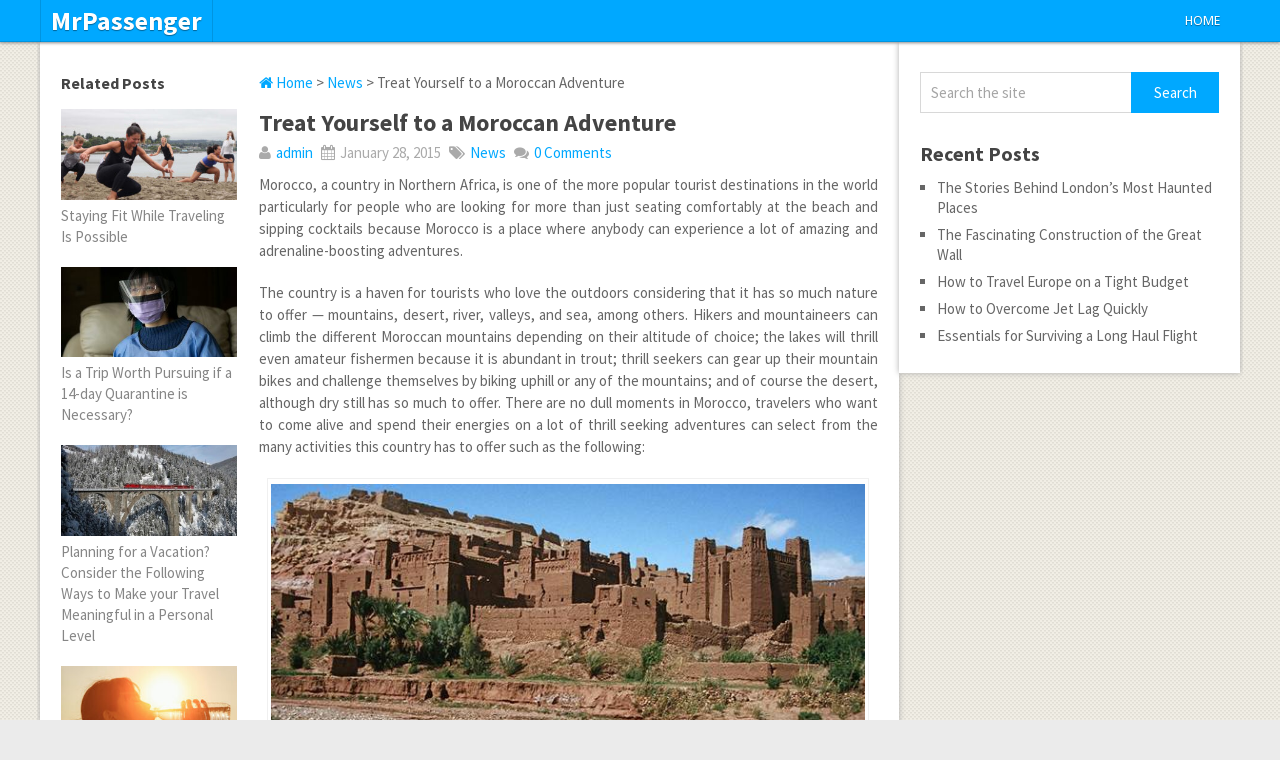

--- FILE ---
content_type: text/html; charset=UTF-8
request_url: https://mrpassenger.com/treat-moroccan-adventure/
body_size: 11323
content:
<!DOCTYPE html>
<html class="no-js" dir="ltr" lang="en-US" prefix="og: https://ogp.me/ns#">
<head>
	<meta charset="UTF-8">
	<!-- Always force latest IE rendering engine (even in intranet) & Chrome Frame -->
	<!--[if IE ]>
	<meta http-equiv="X-UA-Compatible" content="IE=edge,chrome=1">
	<![endif]-->
	<link rel="profile" href="https://gmpg.org/xfn/11" />
	
	<!--iOS/android/handheld specific -->
<link rel="apple-touch-icon" href="https://mrpassenger.com/wp-content/themes/pinstagram/apple-touch-icon.png" />
<meta name="viewport" content="width=device-width, initial-scale=1, maximum-scale=1">
<meta name="apple-mobile-web-app-capable" content="yes">
<meta name="apple-mobile-web-app-status-bar-style" content="black">
	<link rel="pingback" href="https://mrpassenger.com/xmlrpc.php" />
		<style>img:is([sizes="auto" i], [sizes^="auto," i]) { contain-intrinsic-size: 3000px 1500px }</style>
	
		<!-- All in One SEO 4.7.7.2 - aioseo.com -->
		<title>Treat Yourself to a Moroccan Adventure</title>
	<meta name="description" content="Morocco, a country in Northern Africa, is one of the more popular tourist destinations in the world particularly for people who are looking for more than just seating comfortably at the beach and sipping cocktails because Morocco is a place where anybody can experience a lot of amazing and adrenaline-boosting adventures. The country is a" />
	<meta name="robots" content="max-image-preview:large" />
	<meta name="author" content="admin"/>
	<link rel="canonical" href="https://mrpassenger.com/treat-moroccan-adventure/" />
	<meta name="generator" content="All in One SEO (AIOSEO) 4.7.7.2" />
		<meta property="og:locale" content="en_US" />
		<meta property="og:site_name" content="MrPassenger |" />
		<meta property="og:type" content="article" />
		<meta property="og:title" content="Treat Yourself to a Moroccan Adventure" />
		<meta property="og:description" content="Morocco, a country in Northern Africa, is one of the more popular tourist destinations in the world particularly for people who are looking for more than just seating comfortably at the beach and sipping cocktails because Morocco is a place where anybody can experience a lot of amazing and adrenaline-boosting adventures. The country is a" />
		<meta property="og:url" content="https://mrpassenger.com/treat-moroccan-adventure/" />
		<meta property="article:published_time" content="2015-01-28T15:25:45+00:00" />
		<meta property="article:modified_time" content="2015-01-29T15:27:59+00:00" />
		<meta name="twitter:card" content="summary" />
		<meta name="twitter:title" content="Treat Yourself to a Moroccan Adventure" />
		<meta name="twitter:description" content="Morocco, a country in Northern Africa, is one of the more popular tourist destinations in the world particularly for people who are looking for more than just seating comfortably at the beach and sipping cocktails because Morocco is a place where anybody can experience a lot of amazing and adrenaline-boosting adventures. The country is a" />
		<!-- All in One SEO -->

<link rel="alternate" type="application/rss+xml" title="MrPassenger &raquo; Feed" href="https://mrpassenger.com/feed/" />
<link rel="alternate" type="application/rss+xml" title="MrPassenger &raquo; Comments Feed" href="https://mrpassenger.com/comments/feed/" />
<link rel="alternate" type="application/rss+xml" title="MrPassenger &raquo; Treat Yourself to a Moroccan Adventure Comments Feed" href="https://mrpassenger.com/treat-moroccan-adventure/feed/" />
<script type="text/javascript">
/* <![CDATA[ */
window._wpemojiSettings = {"baseUrl":"https:\/\/s.w.org\/images\/core\/emoji\/15.0.3\/72x72\/","ext":".png","svgUrl":"https:\/\/s.w.org\/images\/core\/emoji\/15.0.3\/svg\/","svgExt":".svg","source":{"concatemoji":"https:\/\/mrpassenger.com\/wp-includes\/js\/wp-emoji-release.min.js?ver=6.7.4"}};
/*! This file is auto-generated */
!function(i,n){var o,s,e;function c(e){try{var t={supportTests:e,timestamp:(new Date).valueOf()};sessionStorage.setItem(o,JSON.stringify(t))}catch(e){}}function p(e,t,n){e.clearRect(0,0,e.canvas.width,e.canvas.height),e.fillText(t,0,0);var t=new Uint32Array(e.getImageData(0,0,e.canvas.width,e.canvas.height).data),r=(e.clearRect(0,0,e.canvas.width,e.canvas.height),e.fillText(n,0,0),new Uint32Array(e.getImageData(0,0,e.canvas.width,e.canvas.height).data));return t.every(function(e,t){return e===r[t]})}function u(e,t,n){switch(t){case"flag":return n(e,"\ud83c\udff3\ufe0f\u200d\u26a7\ufe0f","\ud83c\udff3\ufe0f\u200b\u26a7\ufe0f")?!1:!n(e,"\ud83c\uddfa\ud83c\uddf3","\ud83c\uddfa\u200b\ud83c\uddf3")&&!n(e,"\ud83c\udff4\udb40\udc67\udb40\udc62\udb40\udc65\udb40\udc6e\udb40\udc67\udb40\udc7f","\ud83c\udff4\u200b\udb40\udc67\u200b\udb40\udc62\u200b\udb40\udc65\u200b\udb40\udc6e\u200b\udb40\udc67\u200b\udb40\udc7f");case"emoji":return!n(e,"\ud83d\udc26\u200d\u2b1b","\ud83d\udc26\u200b\u2b1b")}return!1}function f(e,t,n){var r="undefined"!=typeof WorkerGlobalScope&&self instanceof WorkerGlobalScope?new OffscreenCanvas(300,150):i.createElement("canvas"),a=r.getContext("2d",{willReadFrequently:!0}),o=(a.textBaseline="top",a.font="600 32px Arial",{});return e.forEach(function(e){o[e]=t(a,e,n)}),o}function t(e){var t=i.createElement("script");t.src=e,t.defer=!0,i.head.appendChild(t)}"undefined"!=typeof Promise&&(o="wpEmojiSettingsSupports",s=["flag","emoji"],n.supports={everything:!0,everythingExceptFlag:!0},e=new Promise(function(e){i.addEventListener("DOMContentLoaded",e,{once:!0})}),new Promise(function(t){var n=function(){try{var e=JSON.parse(sessionStorage.getItem(o));if("object"==typeof e&&"number"==typeof e.timestamp&&(new Date).valueOf()<e.timestamp+604800&&"object"==typeof e.supportTests)return e.supportTests}catch(e){}return null}();if(!n){if("undefined"!=typeof Worker&&"undefined"!=typeof OffscreenCanvas&&"undefined"!=typeof URL&&URL.createObjectURL&&"undefined"!=typeof Blob)try{var e="postMessage("+f.toString()+"("+[JSON.stringify(s),u.toString(),p.toString()].join(",")+"));",r=new Blob([e],{type:"text/javascript"}),a=new Worker(URL.createObjectURL(r),{name:"wpTestEmojiSupports"});return void(a.onmessage=function(e){c(n=e.data),a.terminate(),t(n)})}catch(e){}c(n=f(s,u,p))}t(n)}).then(function(e){for(var t in e)n.supports[t]=e[t],n.supports.everything=n.supports.everything&&n.supports[t],"flag"!==t&&(n.supports.everythingExceptFlag=n.supports.everythingExceptFlag&&n.supports[t]);n.supports.everythingExceptFlag=n.supports.everythingExceptFlag&&!n.supports.flag,n.DOMReady=!1,n.readyCallback=function(){n.DOMReady=!0}}).then(function(){return e}).then(function(){var e;n.supports.everything||(n.readyCallback(),(e=n.source||{}).concatemoji?t(e.concatemoji):e.wpemoji&&e.twemoji&&(t(e.twemoji),t(e.wpemoji)))}))}((window,document),window._wpemojiSettings);
/* ]]> */
</script>
<style id='wp-emoji-styles-inline-css' type='text/css'>

	img.wp-smiley, img.emoji {
		display: inline !important;
		border: none !important;
		box-shadow: none !important;
		height: 1em !important;
		width: 1em !important;
		margin: 0 0.07em !important;
		vertical-align: -0.1em !important;
		background: none !important;
		padding: 0 !important;
	}
</style>
<link rel='stylesheet' id='wp-block-library-css' href='https://mrpassenger.com/wp-includes/css/dist/block-library/style.min.css?ver=6.7.4' type='text/css' media='all' />
<style id='classic-theme-styles-inline-css' type='text/css'>
/*! This file is auto-generated */
.wp-block-button__link{color:#fff;background-color:#32373c;border-radius:9999px;box-shadow:none;text-decoration:none;padding:calc(.667em + 2px) calc(1.333em + 2px);font-size:1.125em}.wp-block-file__button{background:#32373c;color:#fff;text-decoration:none}
</style>
<style id='global-styles-inline-css' type='text/css'>
:root{--wp--preset--aspect-ratio--square: 1;--wp--preset--aspect-ratio--4-3: 4/3;--wp--preset--aspect-ratio--3-4: 3/4;--wp--preset--aspect-ratio--3-2: 3/2;--wp--preset--aspect-ratio--2-3: 2/3;--wp--preset--aspect-ratio--16-9: 16/9;--wp--preset--aspect-ratio--9-16: 9/16;--wp--preset--color--black: #000000;--wp--preset--color--cyan-bluish-gray: #abb8c3;--wp--preset--color--white: #ffffff;--wp--preset--color--pale-pink: #f78da7;--wp--preset--color--vivid-red: #cf2e2e;--wp--preset--color--luminous-vivid-orange: #ff6900;--wp--preset--color--luminous-vivid-amber: #fcb900;--wp--preset--color--light-green-cyan: #7bdcb5;--wp--preset--color--vivid-green-cyan: #00d084;--wp--preset--color--pale-cyan-blue: #8ed1fc;--wp--preset--color--vivid-cyan-blue: #0693e3;--wp--preset--color--vivid-purple: #9b51e0;--wp--preset--gradient--vivid-cyan-blue-to-vivid-purple: linear-gradient(135deg,rgba(6,147,227,1) 0%,rgb(155,81,224) 100%);--wp--preset--gradient--light-green-cyan-to-vivid-green-cyan: linear-gradient(135deg,rgb(122,220,180) 0%,rgb(0,208,130) 100%);--wp--preset--gradient--luminous-vivid-amber-to-luminous-vivid-orange: linear-gradient(135deg,rgba(252,185,0,1) 0%,rgba(255,105,0,1) 100%);--wp--preset--gradient--luminous-vivid-orange-to-vivid-red: linear-gradient(135deg,rgba(255,105,0,1) 0%,rgb(207,46,46) 100%);--wp--preset--gradient--very-light-gray-to-cyan-bluish-gray: linear-gradient(135deg,rgb(238,238,238) 0%,rgb(169,184,195) 100%);--wp--preset--gradient--cool-to-warm-spectrum: linear-gradient(135deg,rgb(74,234,220) 0%,rgb(151,120,209) 20%,rgb(207,42,186) 40%,rgb(238,44,130) 60%,rgb(251,105,98) 80%,rgb(254,248,76) 100%);--wp--preset--gradient--blush-light-purple: linear-gradient(135deg,rgb(255,206,236) 0%,rgb(152,150,240) 100%);--wp--preset--gradient--blush-bordeaux: linear-gradient(135deg,rgb(254,205,165) 0%,rgb(254,45,45) 50%,rgb(107,0,62) 100%);--wp--preset--gradient--luminous-dusk: linear-gradient(135deg,rgb(255,203,112) 0%,rgb(199,81,192) 50%,rgb(65,88,208) 100%);--wp--preset--gradient--pale-ocean: linear-gradient(135deg,rgb(255,245,203) 0%,rgb(182,227,212) 50%,rgb(51,167,181) 100%);--wp--preset--gradient--electric-grass: linear-gradient(135deg,rgb(202,248,128) 0%,rgb(113,206,126) 100%);--wp--preset--gradient--midnight: linear-gradient(135deg,rgb(2,3,129) 0%,rgb(40,116,252) 100%);--wp--preset--font-size--small: 13px;--wp--preset--font-size--medium: 20px;--wp--preset--font-size--large: 36px;--wp--preset--font-size--x-large: 42px;--wp--preset--spacing--20: 0.44rem;--wp--preset--spacing--30: 0.67rem;--wp--preset--spacing--40: 1rem;--wp--preset--spacing--50: 1.5rem;--wp--preset--spacing--60: 2.25rem;--wp--preset--spacing--70: 3.38rem;--wp--preset--spacing--80: 5.06rem;--wp--preset--shadow--natural: 6px 6px 9px rgba(0, 0, 0, 0.2);--wp--preset--shadow--deep: 12px 12px 50px rgba(0, 0, 0, 0.4);--wp--preset--shadow--sharp: 6px 6px 0px rgba(0, 0, 0, 0.2);--wp--preset--shadow--outlined: 6px 6px 0px -3px rgba(255, 255, 255, 1), 6px 6px rgba(0, 0, 0, 1);--wp--preset--shadow--crisp: 6px 6px 0px rgba(0, 0, 0, 1);}:where(.is-layout-flex){gap: 0.5em;}:where(.is-layout-grid){gap: 0.5em;}body .is-layout-flex{display: flex;}.is-layout-flex{flex-wrap: wrap;align-items: center;}.is-layout-flex > :is(*, div){margin: 0;}body .is-layout-grid{display: grid;}.is-layout-grid > :is(*, div){margin: 0;}:where(.wp-block-columns.is-layout-flex){gap: 2em;}:where(.wp-block-columns.is-layout-grid){gap: 2em;}:where(.wp-block-post-template.is-layout-flex){gap: 1.25em;}:where(.wp-block-post-template.is-layout-grid){gap: 1.25em;}.has-black-color{color: var(--wp--preset--color--black) !important;}.has-cyan-bluish-gray-color{color: var(--wp--preset--color--cyan-bluish-gray) !important;}.has-white-color{color: var(--wp--preset--color--white) !important;}.has-pale-pink-color{color: var(--wp--preset--color--pale-pink) !important;}.has-vivid-red-color{color: var(--wp--preset--color--vivid-red) !important;}.has-luminous-vivid-orange-color{color: var(--wp--preset--color--luminous-vivid-orange) !important;}.has-luminous-vivid-amber-color{color: var(--wp--preset--color--luminous-vivid-amber) !important;}.has-light-green-cyan-color{color: var(--wp--preset--color--light-green-cyan) !important;}.has-vivid-green-cyan-color{color: var(--wp--preset--color--vivid-green-cyan) !important;}.has-pale-cyan-blue-color{color: var(--wp--preset--color--pale-cyan-blue) !important;}.has-vivid-cyan-blue-color{color: var(--wp--preset--color--vivid-cyan-blue) !important;}.has-vivid-purple-color{color: var(--wp--preset--color--vivid-purple) !important;}.has-black-background-color{background-color: var(--wp--preset--color--black) !important;}.has-cyan-bluish-gray-background-color{background-color: var(--wp--preset--color--cyan-bluish-gray) !important;}.has-white-background-color{background-color: var(--wp--preset--color--white) !important;}.has-pale-pink-background-color{background-color: var(--wp--preset--color--pale-pink) !important;}.has-vivid-red-background-color{background-color: var(--wp--preset--color--vivid-red) !important;}.has-luminous-vivid-orange-background-color{background-color: var(--wp--preset--color--luminous-vivid-orange) !important;}.has-luminous-vivid-amber-background-color{background-color: var(--wp--preset--color--luminous-vivid-amber) !important;}.has-light-green-cyan-background-color{background-color: var(--wp--preset--color--light-green-cyan) !important;}.has-vivid-green-cyan-background-color{background-color: var(--wp--preset--color--vivid-green-cyan) !important;}.has-pale-cyan-blue-background-color{background-color: var(--wp--preset--color--pale-cyan-blue) !important;}.has-vivid-cyan-blue-background-color{background-color: var(--wp--preset--color--vivid-cyan-blue) !important;}.has-vivid-purple-background-color{background-color: var(--wp--preset--color--vivid-purple) !important;}.has-black-border-color{border-color: var(--wp--preset--color--black) !important;}.has-cyan-bluish-gray-border-color{border-color: var(--wp--preset--color--cyan-bluish-gray) !important;}.has-white-border-color{border-color: var(--wp--preset--color--white) !important;}.has-pale-pink-border-color{border-color: var(--wp--preset--color--pale-pink) !important;}.has-vivid-red-border-color{border-color: var(--wp--preset--color--vivid-red) !important;}.has-luminous-vivid-orange-border-color{border-color: var(--wp--preset--color--luminous-vivid-orange) !important;}.has-luminous-vivid-amber-border-color{border-color: var(--wp--preset--color--luminous-vivid-amber) !important;}.has-light-green-cyan-border-color{border-color: var(--wp--preset--color--light-green-cyan) !important;}.has-vivid-green-cyan-border-color{border-color: var(--wp--preset--color--vivid-green-cyan) !important;}.has-pale-cyan-blue-border-color{border-color: var(--wp--preset--color--pale-cyan-blue) !important;}.has-vivid-cyan-blue-border-color{border-color: var(--wp--preset--color--vivid-cyan-blue) !important;}.has-vivid-purple-border-color{border-color: var(--wp--preset--color--vivid-purple) !important;}.has-vivid-cyan-blue-to-vivid-purple-gradient-background{background: var(--wp--preset--gradient--vivid-cyan-blue-to-vivid-purple) !important;}.has-light-green-cyan-to-vivid-green-cyan-gradient-background{background: var(--wp--preset--gradient--light-green-cyan-to-vivid-green-cyan) !important;}.has-luminous-vivid-amber-to-luminous-vivid-orange-gradient-background{background: var(--wp--preset--gradient--luminous-vivid-amber-to-luminous-vivid-orange) !important;}.has-luminous-vivid-orange-to-vivid-red-gradient-background{background: var(--wp--preset--gradient--luminous-vivid-orange-to-vivid-red) !important;}.has-very-light-gray-to-cyan-bluish-gray-gradient-background{background: var(--wp--preset--gradient--very-light-gray-to-cyan-bluish-gray) !important;}.has-cool-to-warm-spectrum-gradient-background{background: var(--wp--preset--gradient--cool-to-warm-spectrum) !important;}.has-blush-light-purple-gradient-background{background: var(--wp--preset--gradient--blush-light-purple) !important;}.has-blush-bordeaux-gradient-background{background: var(--wp--preset--gradient--blush-bordeaux) !important;}.has-luminous-dusk-gradient-background{background: var(--wp--preset--gradient--luminous-dusk) !important;}.has-pale-ocean-gradient-background{background: var(--wp--preset--gradient--pale-ocean) !important;}.has-electric-grass-gradient-background{background: var(--wp--preset--gradient--electric-grass) !important;}.has-midnight-gradient-background{background: var(--wp--preset--gradient--midnight) !important;}.has-small-font-size{font-size: var(--wp--preset--font-size--small) !important;}.has-medium-font-size{font-size: var(--wp--preset--font-size--medium) !important;}.has-large-font-size{font-size: var(--wp--preset--font-size--large) !important;}.has-x-large-font-size{font-size: var(--wp--preset--font-size--x-large) !important;}
:where(.wp-block-post-template.is-layout-flex){gap: 1.25em;}:where(.wp-block-post-template.is-layout-grid){gap: 1.25em;}
:where(.wp-block-columns.is-layout-flex){gap: 2em;}:where(.wp-block-columns.is-layout-grid){gap: 2em;}
:root :where(.wp-block-pullquote){font-size: 1.5em;line-height: 1.6;}
</style>
<link rel='stylesheet' id='contact-form-7-css' href='https://mrpassenger.com/wp-content/plugins/contact-form-7/includes/css/styles.css?ver=6.0.3' type='text/css' media='all' />
<link rel='stylesheet' id='fontawesome-css' href='https://mrpassenger.com/wp-content/themes/pinstagram/css/font-awesome.min.css?ver=1.2' type='text/css' media='all' />
<link rel='stylesheet' id='stylesheet-css' href='https://mrpassenger.com/wp-content/themes/pinstagram/style.css?ver=1.2' type='text/css' media='all' />
<style id='stylesheet-inline-css' type='text/css'>

		.main-container-wrap {background-color:#eeeeee; }
		.main-container-wrap {background-image: url(https://mrpassenger.com/wp-content/themes/pinstagram/images/pattern34.png);}
		.postauthor h5, .textwidget a, .pnavigation2 a, .sidebar.c-4-12 a:hover, .copyrights a:hover, footer .widget li a:hover, .sidebar.c-4-12 a:hover, .related-posts a:hover, .reply a, .title a:hover, .comm, #tabber .inside li a:hover, .fn a, a, a:hover { color:#00A8FF; }	
		#navigation ul ul, .head-social ul ul, #navigation ul ul li, .main-header, #commentform input#submit, .contactform #submit, .mts-subscribe input[type='submit'], #move-to-top:hover, #searchform .icon-search, #navigation ul li:hover, .currenttext, .pagination a:hover, .single .pagination a:hover .currenttext, #tabber ul.tabs li a.selected, .readMore a, .tagcloud a, #searchsubmit, #move-to-top, .sbutton, #searchsubmit, .pagination .nav-previous a, .pagination .nav-next a { background-color:#00A8FF; color: #fff!important; }
		.flex-control-thumbs .flex-active{ border-top:3px solid #00A8FF;}
		.currenttext, .pagination a:hover, .single .pagination a:hover .currenttext, .sbutton, #searchsubmit, .pagination .nav-previous a, .pagination .nav-next a { border-color: #00A8FF; }
		
		
			.single_post { width: 77%; float: right; }
			.related-posts2 { float: left; }
		
		
		.bypostauthor {padding: 3%!important; background: #FAFAFA; width: 94%!important;}
		.bypostauthor:after { content: "Author"; position: absolute; right: -1px; top: -1px; padding: 1px 10px; background: #818181; color: #FFF; }
		
		
			
</style>
<link rel='stylesheet' id='responsive-css' href='https://mrpassenger.com/wp-content/themes/pinstagram/css/responsive.css?ver=1.2' type='text/css' media='all' />
<script type="text/javascript" src="https://mrpassenger.com/wp-includes/js/jquery/jquery.min.js?ver=3.7.1" id="jquery-core-js"></script>
<script type="text/javascript" src="https://mrpassenger.com/wp-includes/js/jquery/jquery-migrate.min.js?ver=3.4.1" id="jquery-migrate-js"></script>
<script type="text/javascript" src="https://mrpassenger.com/wp-content/themes/pinstagram/js/customscript.js?ver=6.7.4" id="customscript-js"></script>
<link rel="https://api.w.org/" href="https://mrpassenger.com/wp-json/" /><link rel="alternate" title="JSON" type="application/json" href="https://mrpassenger.com/wp-json/wp/v2/posts/836" /><link rel="EditURI" type="application/rsd+xml" title="RSD" href="https://mrpassenger.com/xmlrpc.php?rsd" />
<!--Theme by MyThemeShop.com-->
<link rel='shortlink' href='https://mrpassenger.com/?p=836' />
<link rel="alternate" title="oEmbed (JSON)" type="application/json+oembed" href="https://mrpassenger.com/wp-json/oembed/1.0/embed?url=https%3A%2F%2Fmrpassenger.com%2Ftreat-moroccan-adventure%2F" />
<link rel="alternate" title="oEmbed (XML)" type="text/xml+oembed" href="https://mrpassenger.com/wp-json/oembed/1.0/embed?url=https%3A%2F%2Fmrpassenger.com%2Ftreat-moroccan-adventure%2F&#038;format=xml" />
<link href="https://fonts.googleapis.com/css?family=Droid+Sans:400|Source+Sans+Pro:700|Source+Sans+Pro" rel="stylesheet" type="text/css">
<style type="text/css">
.menu li a{ font-family: "Droid Sans";font-weight: 400;font-size: 13px;color: #FFFFFF; }
h1{ font-family: "Source Sans Pro";font-weight: 700;font-size: 28px;color: #444444; }
h2{ font-family: "Source Sans Pro";font-weight: 700;font-size: 24px;color: #444444; }
h3{ font-family: "Source Sans Pro";font-weight: 700;font-size: 22px;color: #444444; }
h4{ font-family: "Source Sans Pro";font-weight: 700;font-size: 20px;color: #444444; }
h5{ font-family: "Source Sans Pro";font-weight: 700;font-size: 18px;color: #444444; }
h6{ font-family: "Source Sans Pro";font-weight: 700;font-size: 16px;color: #444444; }
body{ font-family: "Source Sans Pro";font-weight: ;font-size: 15px;color: #666666; }
</style>
</head>
<body id ="blog" class="post-template-default single single-post postid-836 single-format-standard main" itemscope itemtype="http://schema.org/WebPage">
	<div class="secondary-navigation mobile">
		<nav id="navigation" class="clearfix">
							<ul id="menu-menu-1" class="menu clearfix"><li id="menu-item-262" class="menu-item menu-item-type-custom menu-item-object-custom menu-item-home menu-item-262"><a href="https://mrpassenger.com/">Home</a></li>
</ul>					</nav>
	</div>
	<div class="main-container-wrap">
		<a href="#" id="pull">Menu</a>
				<header class="main-header">
					<div class="container">
				<div id="header">
					<div class="logo-wrap">
																					  <h2 id="logo" class="text-logo">
										<a href="https://mrpassenger.com">MrPassenger</a>
									</h2><!-- END #logo -->
																		</div>
											<div class="head-social">
						<ul>
																																															</ul>
					</div>
					<div class="secondary-navigation">
						<nav id="navigation" class="clearfix">
															<ul id="menu-menu-2" class="menu clearfix"><li class="menu-item menu-item-type-custom menu-item-object-custom menu-item-home menu-item-262"><a href="https://mrpassenger.com/">Home</a></li>
</ul>													</nav>
					</div>              
				</div><!--#header-->
			</div><!--.container-->        
		</header>
		<div class="main-container"><div id="page" class="single">
	<article class="article">
		<div id="content_box" >
							<div id="post-836" class="g post post-836 type-post status-publish format-standard has-post-thumbnail hentry category-news tag-morocco tag-northern-africa tag-sahara-desert tag-touring-morocco has_thumb">
					<div class="single_post">
													<div class="breadcrumb" itemprop="breadcrumb"><a href="https://mrpassenger.com" rel="nofollow"><i class="icon-home"></i>&nbsp;Home</a>&nbsp;>&nbsp;<a href="https://mrpassenger.com/category/news/" rel="nofollow">News</a>&nbsp;>&nbsp;Treat Yourself to a Moroccan Adventure</div>
												<header>
							<h1 class="title single-title">Treat Yourself to a Moroccan Adventure</h1>
															<div class="post-info">
																			<span class="theauthor"><i class="icon-user"></i> <a rel="nofollow" href="https://mrpassenger.com/author/admin/" title="Posts by admin" rel="author">admin</a></span>
																												<span class="thetime updated"><i class="icon-calendar"></i> January 28, 2015</span>
																												<span class="thecategory"><i class="icon-tags"></i> <a href="https://mrpassenger.com/category/news/" rel="nofollow">News</a></span>  
																												<span class="thecomment"><i class="icon-comments"></i> <a rel="nofollow" href="https://mrpassenger.com/treat-moroccan-adventure/#respond"><span class="dsq-postid" data-dsqidentifier="836 http://mrpassenger.com/?p=836">No Comments</span></a></span>
																	</div>
													</header><!--.headline_area-->
						<div class="post-single-content box mark-links">
																					<p style="text-align: justify;">Morocco, a country in Northern Africa, is one of the more popular tourist destinations in the world particularly for people who are looking for more than just seating comfortably at the beach and sipping cocktails because Morocco is a place where anybody can experience a lot of amazing and adrenaline-boosting adventures.</p>
<p style="text-align: justify;">The country is a haven for tourists who love the outdoors considering that it has so much nature to offer &#8212; mountains, desert, river, valleys, and sea, among others. Hikers and mountaineers can climb the different Moroccan mountains depending on their altitude of choice; the lakes will thrill even amateur fishermen because it is abundant in trout; thrill seekers can gear up their mountain bikes and challenge themselves by biking uphill or any of the mountains; and of course the desert, although dry still has so much to offer. There are no dull moments in Morocco, travelers who want to come alive and spend their energies on a lot of thrill seeking adventures can select from the many activities this country has to offer such as the following:</p>
<div id="attachment_837" style="width: 634px" class="wp-caption aligncenter"><a href="https://mrpassenger.com/wp-content/uploads/2015/01/image0022.jpg"><img fetchpriority="high" decoding="async" aria-describedby="caption-attachment-837" class="wp-image-837 size-full" src="https://mrpassenger.com/wp-content/uploads/2015/01/image0022.jpg" alt="image002" width="624" height="266" srcset="https://mrpassenger.com/wp-content/uploads/2015/01/image0022.jpg 624w, https://mrpassenger.com/wp-content/uploads/2015/01/image0022-300x127.jpg 300w" sizes="(max-width: 624px) 100vw, 624px" /></a><p id="caption-attachment-837" class="wp-caption-text">By Hans Peter Schaefer (= Hps-poll) (photo taken by Hans Peter Schaefer) [GFDL (http://www.gnu.org/copyleft/fdl.html) or CC-BY-SA-3.0 (http://creativecommons.org/licenses/by-sa/3.0/)], via Wikimedia Commons</p></div>
<p style="text-align: justify;"><strong>Riding Dune Buggies</strong></p>
<p style="text-align: justify;">Tourists who want a rough and thrill-packed ride and tour of the desert can try riding on Dune buggies which is safer and more stable than a quad bike. Riding a dune buggy will enable guests to drive faster and harder across the desert in the most challenging routes considering that the same has roll bars and seat belts. This vehicle is also quite easy to navigate; hence, travellers can drive their own unit and simply follow the guide during the tour. This activity will not only allow active and energetic guests to experience adrenalin rush but see amazing landscape as well. The tour can also end with a ride of quaint Moroccan communities which is a good way to cool and calm down.</p>
<p style="text-align: justify;"><strong>Riding Hot Air Balloon</strong></p>
<p style="text-align: justify;">Touring Morocco on foot or by riding a vehicle or desert animals is definitely fun but seeing the sights from the top down is definitely more exciting that is why hot air balloon ride is also one of the more exciting adventures that any traveller can experience while in Morocco. Tours for this activity are usually done in before the sun rises so that guests can witness the sun rise while on a hot air balloon ride. From the sky the view of spectacular desert landscape is a sight to behold not to mention the breathtaking view of the mountains. Tours usually last to about an hour and usually come with a delicious breakfast after descending.</p>
<p style="text-align: justify;"><strong>Hiking </strong></p>
<div id="attachment_838" style="width: 634px" class="wp-caption aligncenter"><a href="https://mrpassenger.com/wp-content/uploads/2015/01/image0041.jpg"><img decoding="async" aria-describedby="caption-attachment-838" class="size-full wp-image-838" src="https://mrpassenger.com/wp-content/uploads/2015/01/image0041.jpg" alt="By Vajta (Own work) [CC0], via Wikimedia Commons" width="624" height="468" srcset="https://mrpassenger.com/wp-content/uploads/2015/01/image0041.jpg 624w, https://mrpassenger.com/wp-content/uploads/2015/01/image0041-300x225.jpg 300w, https://mrpassenger.com/wp-content/uploads/2015/01/image0041-65x50.jpg 65w" sizes="(max-width: 624px) 100vw, 624px" /></a><p id="caption-attachment-838" class="wp-caption-text">By Vajta (Own work) [CC0], via Wikimedia Commons</p></div>
<p style="text-align: justify;">Travellers with high endurance and hiking experience should never miss the chance of hiking the High Atlas. There are several mountain trails and all of which will pass through Berber country where villagers who mastered the art of living vertically clinging to the Cliffside can be seen. For those seeking the best challenge, they can try conquering North Africa’s highest peak at 4,167 meters – Jebel Toubkal.</p>
<p style="text-align: justify;"><strong>Windsurfing </strong></p>
<p style="text-align: justify;">Essaouira is dubbed as North Africa’s sailboarding hub because it has a steady breeze of northeastern trade winds. This is the reason why sailboarding, kite boarding, and kite surfing enthusiasts all go to this place; not to mention it has one of the most uncrowded and beautiful beaches in the world.</p>
<p style="text-align: justify;"><strong>Camel Trekking</strong></p>
<div id="attachment_839" style="width: 810px" class="wp-caption aligncenter"><a href="https://mrpassenger.com/wp-content/uploads/2015/01/image005.jpg"><img decoding="async" aria-describedby="caption-attachment-839" class="wp-image-839 size-full" src="https://mrpassenger.com/wp-content/uploads/2015/01/image005.jpg" alt="image005" width="800" height="600" srcset="https://mrpassenger.com/wp-content/uploads/2015/01/image005.jpg 800w, https://mrpassenger.com/wp-content/uploads/2015/01/image005-300x225.jpg 300w, https://mrpassenger.com/wp-content/uploads/2015/01/image005-65x50.jpg 65w" sizes="(max-width: 800px) 100vw, 800px" /></a><p id="caption-attachment-839" class="wp-caption-text">By Lahoriblefollia (Own work) [CC BY-SA 3.0 (http://creativecommons.org/licenses/by-sa/3.0)], via Wikimedia Commons</p></div>
<p style="text-align: justify;">Touring the Sahara desert is not complete without camel trekking since it is not every day that one gets to ride a camel and know firsthand what it feels like to travel during the olden times. The best time to experience this is during sunset so guests can still have a view of the vast desert, clear sky, the sunset and later at night the dark sky blanketed by bright stars.</p>
<p style="text-align: justify;"><strong>Whitewater Rafting</strong></p>
<p style="text-align: justify;">Morocco is a place of amazing rivers that is best for whitewater rafting. Apart from the adrenalin rush that this activity will provide the participants, the experience will also give the tourists another view of the country from a different angle. Guides are experts and will navigate any traveller safely on the river. The activity usually ends with campfire near the river where everyone can just relax and socialize.</p>
<p style="text-align: justify;"><strong>Kayaking </strong></p>
<p style="text-align: justify;">Kayaking is another popular means to navigate through the various Moroccan rivers and another opportunity to see the countryside that only a few tourists are able to visit. For first time adventurers, kayaking lessons are available in kayak schools.</p>
<p style="text-align: justify;">Modern adventure seekers will definitely enjoy the thrill of Moroccan adventure. Morocco is peaceful, tranquil, tourist friendly and offers affordable thrills worth taking a look at for an enjoyable back to nature romp.</p>
<p style="text-align: justify;"><strong> </strong></p>
<p style="text-align: justify;"><strong>Sources: </strong></p>
<p style="text-align: justify;"><a href="http://www.visitmorocco.com/index.php/eng/">http://www.visitmorocco.com/index.php/eng/</a></p>
<p style="text-align: justify;"><a href="http://www.lonelyplanet.com/morocco">http://www.lonelyplanet.com/morocco</a></p>
<p style="text-align: justify;"><a href="http://www.cameltrekking.com/">http://www.cameltrekking.com/</a></p>
<p style="text-align: justify;">http://africageographic.com/blog/10-awesome-adventure-activities-in-morocco/</p>
														 
															<!-- Start Share Buttons -->
								<div class="shareit top">
																			<!-- Twitter -->
										<span class="share-item twitterbtn">
											<a href="https://twitter.com/share" class="twitter-share-button" data-via="">Tweet</a>
										</span>
																												<!-- GPlus -->
										<span class="share-item gplusbtn">
											<g:plusone size="medium"></g:plusone>
										</span>
																												<!-- Facebook -->
										<span class="share-item facebookbtn">
											<div id="fb-root"></div>
											<div class="fb-like" data-send="false" data-layout="button_count" data-width="150" data-show-faces="false"></div>
										</span>
																																														<!-- Pinterest -->
										<span class="share-item pinbtn">
											<a href="https://pinterest.com/pin/create/button/?url=https://mrpassenger.com/treat-moroccan-adventure/&media=https://mrpassenger.com/wp-content/uploads/2015/01/image0022.jpg&description=Treat Yourself to a Moroccan Adventure" class="pin-it-button" count-layout="horizontal">Pin It</a>
										</span>
																	</div>
								<!-- end Share Buttons -->
																				</div>
											</div><!--.g post--> 
						
						<!-- Start Related Posts -->
						<div class="related-posts related-posts2"><div class="postauthor-top"><h3>Related Posts</h3></div><ul>							<li class=" relatepostli2">
								<a rel="nofollow" class="relatedthumb" href="https://mrpassenger.com/staying-fit-while-traveling-is-possible/" title="Staying Fit While Traveling Is Possible">
									<span class="rthumb">
																					<img width="290" height="150" src="https://mrpassenger.com/wp-content/uploads/2023/05/Staying-Fit-290x150.jpg" class="attachment-featured size-featured wp-post-image" alt="Staying Fit" title="" decoding="async" loading="lazy" />																			</span>
									<span>
										Staying Fit While Traveling Is Possible									</span>
								</a>
							</li>
														<li class=" relatepostli3">
								<a rel="nofollow" class="relatedthumb" href="https://mrpassenger.com/is-a-trip-worth-pursuing-if-a-14-day-quarantine-is-necessary/" title="Is a Trip Worth Pursuing if a 14-day Quarantine is Necessary?">
									<span class="rthumb">
																					<img width="290" height="150" src="https://mrpassenger.com/wp-content/uploads/2020/06/Quarantine-290x150.jpg" class="attachment-featured size-featured wp-post-image" alt="Quarantine" title="" decoding="async" loading="lazy" />																			</span>
									<span>
										Is a Trip Worth Pursuing if a 14-day Quarantine is Necessary?									</span>
								</a>
							</li>
														<li class="last relatepostli1">
								<a rel="nofollow" class="relatedthumb" href="https://mrpassenger.com/planning-vacation-consider-following-ways-make-travel-meaningful-personal-level/" title="Planning for a Vacation? Consider the Following Ways to Make your Travel Meaningful in a Personal Level">
									<span class="rthumb">
																					<img width="290" height="150" src="https://mrpassenger.com/wp-content/uploads/2014/07/Vacation-290x150.jpg" class="attachment-featured size-featured wp-post-image" alt="Vacation" title="" decoding="async" loading="lazy" />																			</span>
									<span>
										Planning for a Vacation? Consider the Following Ways to Make your Travel Meaningful in a Personal Level									</span>
								</a>
							</li>
														<li class=" relatepostli2">
								<a rel="nofollow" class="relatedthumb" href="https://mrpassenger.com/how-to-avoid-exhaustion-when-traveling-during-summer/" title="How to Avoid Exhaustion When Traveling During Summer">
									<span class="rthumb">
																					<img width="290" height="150" src="https://mrpassenger.com/wp-content/uploads/2023/05/Avoid-Exhaustion-290x150.jpg" class="attachment-featured size-featured wp-post-image" alt="Avoid Exhaustion" title="" decoding="async" loading="lazy" />																			</span>
									<span>
										How to Avoid Exhaustion When Traveling During Summer									</span>
								</a>
							</li>
														<li class=" relatepostli3">
								<a rel="nofollow" class="relatedthumb" href="https://mrpassenger.com/natural-treatments-various-sickness-may-experience-travelling/" title="Natural Treatments for Various Sickness That You May Experience When Travelling">
									<span class="rthumb">
																					<img width="290" height="150" src="https://mrpassenger.com/wp-content/uploads/2014/06/Natural-Treatments-290x150.jpg" class="attachment-featured size-featured wp-post-image" alt="Natural Treatments" title="" decoding="async" loading="lazy" />																			</span>
									<span>
										Natural Treatments for Various Sickness That You May Experience When Travelling									</span>
								</a>
							</li>
							</ul></div>						<!-- .related-posts -->
																<div class="postauthor">
							<h4>About Author</h4>
							<img alt='' src='https://secure.gravatar.com/avatar/15d5c649c200767bcba1522dbfc12abc?s=140&#038;d=mm&#038;r=g' srcset='https://secure.gravatar.com/avatar/15d5c649c200767bcba1522dbfc12abc?s=280&#038;d=mm&#038;r=g 2x' class='avatar avatar-140 photo' height='140' width='140' loading='lazy' decoding='async'/>							<h5><a href="https://mrpassenger.com/author/admin/" rel="nofollow">admin</a></h5>
							<p></p>
						</div>
					  
					
<div id="disqus_thread"></div>
							</div><!--.post-content box mark-links-->
		</div>
	</article>
	<aside class="sidebar c-4-12">
	<div id="sidebars" class="g">
		<div class="sidebar">
			<ul class="sidebar_list">
				<li id="search-2" class="widget widget-sidebar widget_search"><form method="get" id="searchform" class="search-form" action="https://mrpassenger.com" _lpchecked="1">
	<fieldset>
		<input type="text" name="s" id="s" value="Search the site" onblur="if (this.value == '') {this.value = 'Search the site';}" onfocus="if (this.value == 'Search the site') {this.value = '';}" >
		<input id="search-image" class="sbutton" type="submit" value="Search">
	</fieldset>
</form></li>
		<li id="recent-posts-2" class="widget widget-sidebar widget_recent_entries">
		<div class="widget-wrap"><h3>Recent Posts</h3></div>
		<ul>
											<li>
					<a href="https://mrpassenger.com/the-stories-behind-londons-most-haunted-places/">The Stories Behind London&#8217;s Most Haunted Places</a>
									</li>
											<li>
					<a href="https://mrpassenger.com/the-fascinating-construction-of-the-great-wall/">The Fascinating Construction of the Great Wall</a>
									</li>
											<li>
					<a href="https://mrpassenger.com/how-to-travel-europe-on-a-tight-budget/">How to Travel Europe on a Tight Budget</a>
									</li>
											<li>
					<a href="https://mrpassenger.com/how-to-overcome-jet-lag-quickly/">How to Overcome Jet Lag Quickly</a>
									</li>
											<li>
					<a href="https://mrpassenger.com/essentials-for-surviving-a-long-haul-flight/">Essentials for Surviving a Long Haul Flight</a>
									</li>
					</ul>

		</li>			</ul>
		</div>
	</div><!--sidebars-->
</aside>	</div><!--#page-->
</div><!--.main-container-->
	<footer>
		<div class="container">
			<div class="footer-widgets">
				<div class="f-widget f-widget-1">
									</div>
				<div class="f-widget f-widget-2">
									</div>
				<div class="f-widget f-widget-3 last">
									</div>
			</div><!--.footer-widgets-->
		</div><!--.container-->
		<div class="copyrights">
			<!--start copyrights-->
<div class="row" id="copyright-note">
<span><a href="https://mrpassenger.com/" title="" rel="nofollow">MrPassenger</a> Copyright &copy; 2026.</span>
<div class="top">Theme by <a href="http://mythemeshop.com/">MyThemeShop</a>.</div>
</div>
<!--end copyrights-->
		</div> 
	</footer><!--footer-->
<script type="text/javascript" src="https://mrpassenger.com/wp-includes/js/dist/hooks.min.js?ver=4d63a3d491d11ffd8ac6" id="wp-hooks-js"></script>
<script type="text/javascript" src="https://mrpassenger.com/wp-includes/js/dist/i18n.min.js?ver=5e580eb46a90c2b997e6" id="wp-i18n-js"></script>
<script type="text/javascript" id="wp-i18n-js-after">
/* <![CDATA[ */
wp.i18n.setLocaleData( { 'text direction\u0004ltr': [ 'ltr' ] } );
/* ]]> */
</script>
<script type="text/javascript" src="https://mrpassenger.com/wp-content/plugins/contact-form-7/includes/swv/js/index.js?ver=6.0.3" id="swv-js"></script>
<script type="text/javascript" id="contact-form-7-js-before">
/* <![CDATA[ */
var wpcf7 = {
    "api": {
        "root": "https:\/\/mrpassenger.com\/wp-json\/",
        "namespace": "contact-form-7\/v1"
    }
};
/* ]]> */
</script>
<script type="text/javascript" src="https://mrpassenger.com/wp-content/plugins/contact-form-7/includes/js/index.js?ver=6.0.3" id="contact-form-7-js"></script>
<script type="text/javascript" id="disqus_count-js-extra">
/* <![CDATA[ */
var countVars = {"disqusShortname":"mrpassenger"};
/* ]]> */
</script>
<script type="text/javascript" src="https://mrpassenger.com/wp-content/plugins/disqus-comment-system/public/js/comment_count.js?ver=3.1.2" id="disqus_count-js"></script>
<script type="text/javascript" id="disqus_embed-js-extra">
/* <![CDATA[ */
var embedVars = {"disqusConfig":{"integration":"wordpress 3.1.2"},"disqusIdentifier":"836 http:\/\/mrpassenger.com\/?p=836","disqusShortname":"mrpassenger","disqusTitle":"Treat Yourself to a Moroccan Adventure","disqusUrl":"https:\/\/mrpassenger.com\/treat-moroccan-adventure\/","postId":"836"};
/* ]]> */
</script>
<script type="text/javascript" src="https://mrpassenger.com/wp-content/plugins/disqus-comment-system/public/js/comment_embed.js?ver=3.1.2" id="disqus_embed-js"></script>
<script type="text/javascript" src="https://mrpassenger.com/wp-includes/js/comment-reply.min.js?ver=6.7.4" id="comment-reply-js" async="async" data-wp-strategy="async"></script>
<script type="text/javascript" src="https://mrpassenger.com/wp-content/themes/pinstagram/js/modernizr.min.js?ver=6.7.4" id="modernizr-js"></script>
</div><!--.main-container-wrap-->
<script defer src="https://static.cloudflareinsights.com/beacon.min.js/vcd15cbe7772f49c399c6a5babf22c1241717689176015" integrity="sha512-ZpsOmlRQV6y907TI0dKBHq9Md29nnaEIPlkf84rnaERnq6zvWvPUqr2ft8M1aS28oN72PdrCzSjY4U6VaAw1EQ==" data-cf-beacon='{"version":"2024.11.0","token":"9500bf1e12684155b184cdae0f5ceb2f","r":1,"server_timing":{"name":{"cfCacheStatus":true,"cfEdge":true,"cfExtPri":true,"cfL4":true,"cfOrigin":true,"cfSpeedBrain":true},"location_startswith":null}}' crossorigin="anonymous"></script>
</body>
</html>

--- FILE ---
content_type: text/html; charset=utf-8
request_url: https://accounts.google.com/o/oauth2/postmessageRelay?parent=https%3A%2F%2Fmrpassenger.com&jsh=m%3B%2F_%2Fscs%2Fabc-static%2F_%2Fjs%2Fk%3Dgapi.lb.en.2kN9-TZiXrM.O%2Fd%3D1%2Frs%3DAHpOoo_B4hu0FeWRuWHfxnZ3V0WubwN7Qw%2Fm%3D__features__
body_size: 161
content:
<!DOCTYPE html><html><head><title></title><meta http-equiv="content-type" content="text/html; charset=utf-8"><meta http-equiv="X-UA-Compatible" content="IE=edge"><meta name="viewport" content="width=device-width, initial-scale=1, minimum-scale=1, maximum-scale=1, user-scalable=0"><script src='https://ssl.gstatic.com/accounts/o/2580342461-postmessagerelay.js' nonce="gSWE0AqCpjBy2ekfxjyK8A"></script></head><body><script type="text/javascript" src="https://apis.google.com/js/rpc:shindig_random.js?onload=init" nonce="gSWE0AqCpjBy2ekfxjyK8A"></script></body></html>